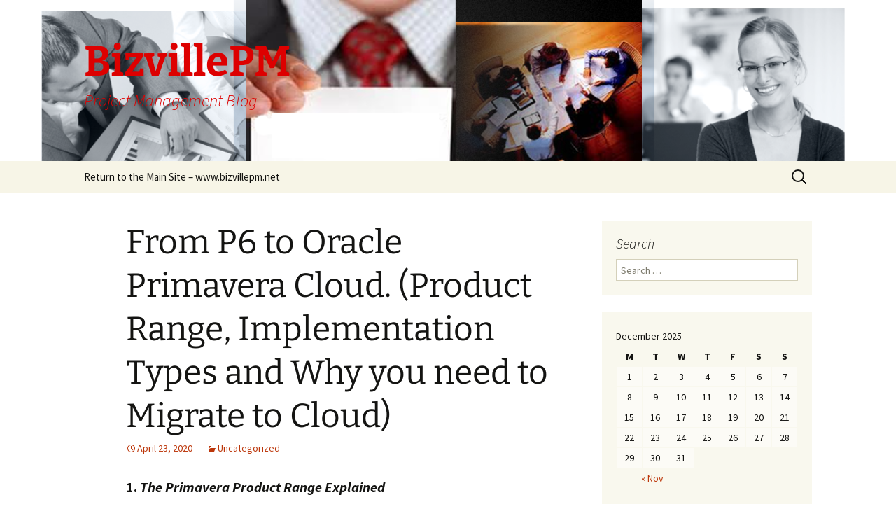

--- FILE ---
content_type: text/html; charset=UTF-8
request_url: https://bizvillepm.net/blog/?p=176
body_size: 13952
content:
<!DOCTYPE html>
<html lang="en-US">
<head>
	<meta charset="UTF-8">
	<meta name="viewport" content="width=device-width, initial-scale=1.0">
	<title>From P6 to Oracle Primavera Cloud. (Product Range, Implementation Types and Why you need to Migrate to Cloud) | BizvillePM</title>
	<link rel="profile" href="https://gmpg.org/xfn/11">
	<link rel="pingback" href="https://bizvillepm.net/blog/xmlrpc.php">
	<meta name='robots' content='max-image-preview:large' />
<link rel="alternate" type="application/rss+xml" title="BizvillePM &raquo; Feed" href="https://bizvillepm.net/blog/?feed=rss2" />
<link rel="alternate" type="application/rss+xml" title="BizvillePM &raquo; Comments Feed" href="https://bizvillepm.net/blog/?feed=comments-rss2" />
<link rel="alternate" type="application/rss+xml" title="BizvillePM &raquo; From P6 to Oracle Primavera Cloud. (Product Range, Implementation Types and Why you need to Migrate to Cloud) Comments Feed" href="https://bizvillepm.net/blog/?feed=rss2&#038;p=176" />
<script>
window._wpemojiSettings = {"baseUrl":"https:\/\/s.w.org\/images\/core\/emoji\/15.0.3\/72x72\/","ext":".png","svgUrl":"https:\/\/s.w.org\/images\/core\/emoji\/15.0.3\/svg\/","svgExt":".svg","source":{"concatemoji":"https:\/\/bizvillepm.net\/blog\/wp-includes\/js\/wp-emoji-release.min.js?ver=6.6.4"}};
/*! This file is auto-generated */
!function(i,n){var o,s,e;function c(e){try{var t={supportTests:e,timestamp:(new Date).valueOf()};sessionStorage.setItem(o,JSON.stringify(t))}catch(e){}}function p(e,t,n){e.clearRect(0,0,e.canvas.width,e.canvas.height),e.fillText(t,0,0);var t=new Uint32Array(e.getImageData(0,0,e.canvas.width,e.canvas.height).data),r=(e.clearRect(0,0,e.canvas.width,e.canvas.height),e.fillText(n,0,0),new Uint32Array(e.getImageData(0,0,e.canvas.width,e.canvas.height).data));return t.every(function(e,t){return e===r[t]})}function u(e,t,n){switch(t){case"flag":return n(e,"\ud83c\udff3\ufe0f\u200d\u26a7\ufe0f","\ud83c\udff3\ufe0f\u200b\u26a7\ufe0f")?!1:!n(e,"\ud83c\uddfa\ud83c\uddf3","\ud83c\uddfa\u200b\ud83c\uddf3")&&!n(e,"\ud83c\udff4\udb40\udc67\udb40\udc62\udb40\udc65\udb40\udc6e\udb40\udc67\udb40\udc7f","\ud83c\udff4\u200b\udb40\udc67\u200b\udb40\udc62\u200b\udb40\udc65\u200b\udb40\udc6e\u200b\udb40\udc67\u200b\udb40\udc7f");case"emoji":return!n(e,"\ud83d\udc26\u200d\u2b1b","\ud83d\udc26\u200b\u2b1b")}return!1}function f(e,t,n){var r="undefined"!=typeof WorkerGlobalScope&&self instanceof WorkerGlobalScope?new OffscreenCanvas(300,150):i.createElement("canvas"),a=r.getContext("2d",{willReadFrequently:!0}),o=(a.textBaseline="top",a.font="600 32px Arial",{});return e.forEach(function(e){o[e]=t(a,e,n)}),o}function t(e){var t=i.createElement("script");t.src=e,t.defer=!0,i.head.appendChild(t)}"undefined"!=typeof Promise&&(o="wpEmojiSettingsSupports",s=["flag","emoji"],n.supports={everything:!0,everythingExceptFlag:!0},e=new Promise(function(e){i.addEventListener("DOMContentLoaded",e,{once:!0})}),new Promise(function(t){var n=function(){try{var e=JSON.parse(sessionStorage.getItem(o));if("object"==typeof e&&"number"==typeof e.timestamp&&(new Date).valueOf()<e.timestamp+604800&&"object"==typeof e.supportTests)return e.supportTests}catch(e){}return null}();if(!n){if("undefined"!=typeof Worker&&"undefined"!=typeof OffscreenCanvas&&"undefined"!=typeof URL&&URL.createObjectURL&&"undefined"!=typeof Blob)try{var e="postMessage("+f.toString()+"("+[JSON.stringify(s),u.toString(),p.toString()].join(",")+"));",r=new Blob([e],{type:"text/javascript"}),a=new Worker(URL.createObjectURL(r),{name:"wpTestEmojiSupports"});return void(a.onmessage=function(e){c(n=e.data),a.terminate(),t(n)})}catch(e){}c(n=f(s,u,p))}t(n)}).then(function(e){for(var t in e)n.supports[t]=e[t],n.supports.everything=n.supports.everything&&n.supports[t],"flag"!==t&&(n.supports.everythingExceptFlag=n.supports.everythingExceptFlag&&n.supports[t]);n.supports.everythingExceptFlag=n.supports.everythingExceptFlag&&!n.supports.flag,n.DOMReady=!1,n.readyCallback=function(){n.DOMReady=!0}}).then(function(){return e}).then(function(){var e;n.supports.everything||(n.readyCallback(),(e=n.source||{}).concatemoji?t(e.concatemoji):e.wpemoji&&e.twemoji&&(t(e.twemoji),t(e.wpemoji)))}))}((window,document),window._wpemojiSettings);
</script>

<style id='wp-emoji-styles-inline-css'>

	img.wp-smiley, img.emoji {
		display: inline !important;
		border: none !important;
		box-shadow: none !important;
		height: 1em !important;
		width: 1em !important;
		margin: 0 0.07em !important;
		vertical-align: -0.1em !important;
		background: none !important;
		padding: 0 !important;
	}
</style>
<link rel='stylesheet' id='wp-block-library-css' href='https://bizvillepm.net/blog/wp-includes/css/dist/block-library/style.min.css?ver=6.6.4' media='all' />
<style id='wp-block-library-theme-inline-css'>
.wp-block-audio :where(figcaption){color:#555;font-size:13px;text-align:center}.is-dark-theme .wp-block-audio :where(figcaption){color:#ffffffa6}.wp-block-audio{margin:0 0 1em}.wp-block-code{border:1px solid #ccc;border-radius:4px;font-family:Menlo,Consolas,monaco,monospace;padding:.8em 1em}.wp-block-embed :where(figcaption){color:#555;font-size:13px;text-align:center}.is-dark-theme .wp-block-embed :where(figcaption){color:#ffffffa6}.wp-block-embed{margin:0 0 1em}.blocks-gallery-caption{color:#555;font-size:13px;text-align:center}.is-dark-theme .blocks-gallery-caption{color:#ffffffa6}:root :where(.wp-block-image figcaption){color:#555;font-size:13px;text-align:center}.is-dark-theme :root :where(.wp-block-image figcaption){color:#ffffffa6}.wp-block-image{margin:0 0 1em}.wp-block-pullquote{border-bottom:4px solid;border-top:4px solid;color:currentColor;margin-bottom:1.75em}.wp-block-pullquote cite,.wp-block-pullquote footer,.wp-block-pullquote__citation{color:currentColor;font-size:.8125em;font-style:normal;text-transform:uppercase}.wp-block-quote{border-left:.25em solid;margin:0 0 1.75em;padding-left:1em}.wp-block-quote cite,.wp-block-quote footer{color:currentColor;font-size:.8125em;font-style:normal;position:relative}.wp-block-quote.has-text-align-right{border-left:none;border-right:.25em solid;padding-left:0;padding-right:1em}.wp-block-quote.has-text-align-center{border:none;padding-left:0}.wp-block-quote.is-large,.wp-block-quote.is-style-large,.wp-block-quote.is-style-plain{border:none}.wp-block-search .wp-block-search__label{font-weight:700}.wp-block-search__button{border:1px solid #ccc;padding:.375em .625em}:where(.wp-block-group.has-background){padding:1.25em 2.375em}.wp-block-separator.has-css-opacity{opacity:.4}.wp-block-separator{border:none;border-bottom:2px solid;margin-left:auto;margin-right:auto}.wp-block-separator.has-alpha-channel-opacity{opacity:1}.wp-block-separator:not(.is-style-wide):not(.is-style-dots){width:100px}.wp-block-separator.has-background:not(.is-style-dots){border-bottom:none;height:1px}.wp-block-separator.has-background:not(.is-style-wide):not(.is-style-dots){height:2px}.wp-block-table{margin:0 0 1em}.wp-block-table td,.wp-block-table th{word-break:normal}.wp-block-table :where(figcaption){color:#555;font-size:13px;text-align:center}.is-dark-theme .wp-block-table :where(figcaption){color:#ffffffa6}.wp-block-video :where(figcaption){color:#555;font-size:13px;text-align:center}.is-dark-theme .wp-block-video :where(figcaption){color:#ffffffa6}.wp-block-video{margin:0 0 1em}:root :where(.wp-block-template-part.has-background){margin-bottom:0;margin-top:0;padding:1.25em 2.375em}
</style>
<style id='classic-theme-styles-inline-css'>
/*! This file is auto-generated */
.wp-block-button__link{color:#fff;background-color:#32373c;border-radius:9999px;box-shadow:none;text-decoration:none;padding:calc(.667em + 2px) calc(1.333em + 2px);font-size:1.125em}.wp-block-file__button{background:#32373c;color:#fff;text-decoration:none}
</style>
<style id='global-styles-inline-css'>
:root{--wp--preset--aspect-ratio--square: 1;--wp--preset--aspect-ratio--4-3: 4/3;--wp--preset--aspect-ratio--3-4: 3/4;--wp--preset--aspect-ratio--3-2: 3/2;--wp--preset--aspect-ratio--2-3: 2/3;--wp--preset--aspect-ratio--16-9: 16/9;--wp--preset--aspect-ratio--9-16: 9/16;--wp--preset--color--black: #000000;--wp--preset--color--cyan-bluish-gray: #abb8c3;--wp--preset--color--white: #fff;--wp--preset--color--pale-pink: #f78da7;--wp--preset--color--vivid-red: #cf2e2e;--wp--preset--color--luminous-vivid-orange: #ff6900;--wp--preset--color--luminous-vivid-amber: #fcb900;--wp--preset--color--light-green-cyan: #7bdcb5;--wp--preset--color--vivid-green-cyan: #00d084;--wp--preset--color--pale-cyan-blue: #8ed1fc;--wp--preset--color--vivid-cyan-blue: #0693e3;--wp--preset--color--vivid-purple: #9b51e0;--wp--preset--color--dark-gray: #141412;--wp--preset--color--red: #bc360a;--wp--preset--color--medium-orange: #db572f;--wp--preset--color--light-orange: #ea9629;--wp--preset--color--yellow: #fbca3c;--wp--preset--color--dark-brown: #220e10;--wp--preset--color--medium-brown: #722d19;--wp--preset--color--light-brown: #eadaa6;--wp--preset--color--beige: #e8e5ce;--wp--preset--color--off-white: #f7f5e7;--wp--preset--gradient--vivid-cyan-blue-to-vivid-purple: linear-gradient(135deg,rgba(6,147,227,1) 0%,rgb(155,81,224) 100%);--wp--preset--gradient--light-green-cyan-to-vivid-green-cyan: linear-gradient(135deg,rgb(122,220,180) 0%,rgb(0,208,130) 100%);--wp--preset--gradient--luminous-vivid-amber-to-luminous-vivid-orange: linear-gradient(135deg,rgba(252,185,0,1) 0%,rgba(255,105,0,1) 100%);--wp--preset--gradient--luminous-vivid-orange-to-vivid-red: linear-gradient(135deg,rgba(255,105,0,1) 0%,rgb(207,46,46) 100%);--wp--preset--gradient--very-light-gray-to-cyan-bluish-gray: linear-gradient(135deg,rgb(238,238,238) 0%,rgb(169,184,195) 100%);--wp--preset--gradient--cool-to-warm-spectrum: linear-gradient(135deg,rgb(74,234,220) 0%,rgb(151,120,209) 20%,rgb(207,42,186) 40%,rgb(238,44,130) 60%,rgb(251,105,98) 80%,rgb(254,248,76) 100%);--wp--preset--gradient--blush-light-purple: linear-gradient(135deg,rgb(255,206,236) 0%,rgb(152,150,240) 100%);--wp--preset--gradient--blush-bordeaux: linear-gradient(135deg,rgb(254,205,165) 0%,rgb(254,45,45) 50%,rgb(107,0,62) 100%);--wp--preset--gradient--luminous-dusk: linear-gradient(135deg,rgb(255,203,112) 0%,rgb(199,81,192) 50%,rgb(65,88,208) 100%);--wp--preset--gradient--pale-ocean: linear-gradient(135deg,rgb(255,245,203) 0%,rgb(182,227,212) 50%,rgb(51,167,181) 100%);--wp--preset--gradient--electric-grass: linear-gradient(135deg,rgb(202,248,128) 0%,rgb(113,206,126) 100%);--wp--preset--gradient--midnight: linear-gradient(135deg,rgb(2,3,129) 0%,rgb(40,116,252) 100%);--wp--preset--gradient--autumn-brown: linear-gradient(135deg, rgba(226,45,15,1) 0%, rgba(158,25,13,1) 100%);--wp--preset--gradient--sunset-yellow: linear-gradient(135deg, rgba(233,139,41,1) 0%, rgba(238,179,95,1) 100%);--wp--preset--gradient--light-sky: linear-gradient(135deg,rgba(228,228,228,1.0) 0%,rgba(208,225,252,1.0) 100%);--wp--preset--gradient--dark-sky: linear-gradient(135deg,rgba(0,0,0,1.0) 0%,rgba(56,61,69,1.0) 100%);--wp--preset--font-size--small: 13px;--wp--preset--font-size--medium: 20px;--wp--preset--font-size--large: 36px;--wp--preset--font-size--x-large: 42px;--wp--preset--spacing--20: 0.44rem;--wp--preset--spacing--30: 0.67rem;--wp--preset--spacing--40: 1rem;--wp--preset--spacing--50: 1.5rem;--wp--preset--spacing--60: 2.25rem;--wp--preset--spacing--70: 3.38rem;--wp--preset--spacing--80: 5.06rem;--wp--preset--shadow--natural: 6px 6px 9px rgba(0, 0, 0, 0.2);--wp--preset--shadow--deep: 12px 12px 50px rgba(0, 0, 0, 0.4);--wp--preset--shadow--sharp: 6px 6px 0px rgba(0, 0, 0, 0.2);--wp--preset--shadow--outlined: 6px 6px 0px -3px rgba(255, 255, 255, 1), 6px 6px rgba(0, 0, 0, 1);--wp--preset--shadow--crisp: 6px 6px 0px rgba(0, 0, 0, 1);}:where(.is-layout-flex){gap: 0.5em;}:where(.is-layout-grid){gap: 0.5em;}body .is-layout-flex{display: flex;}.is-layout-flex{flex-wrap: wrap;align-items: center;}.is-layout-flex > :is(*, div){margin: 0;}body .is-layout-grid{display: grid;}.is-layout-grid > :is(*, div){margin: 0;}:where(.wp-block-columns.is-layout-flex){gap: 2em;}:where(.wp-block-columns.is-layout-grid){gap: 2em;}:where(.wp-block-post-template.is-layout-flex){gap: 1.25em;}:where(.wp-block-post-template.is-layout-grid){gap: 1.25em;}.has-black-color{color: var(--wp--preset--color--black) !important;}.has-cyan-bluish-gray-color{color: var(--wp--preset--color--cyan-bluish-gray) !important;}.has-white-color{color: var(--wp--preset--color--white) !important;}.has-pale-pink-color{color: var(--wp--preset--color--pale-pink) !important;}.has-vivid-red-color{color: var(--wp--preset--color--vivid-red) !important;}.has-luminous-vivid-orange-color{color: var(--wp--preset--color--luminous-vivid-orange) !important;}.has-luminous-vivid-amber-color{color: var(--wp--preset--color--luminous-vivid-amber) !important;}.has-light-green-cyan-color{color: var(--wp--preset--color--light-green-cyan) !important;}.has-vivid-green-cyan-color{color: var(--wp--preset--color--vivid-green-cyan) !important;}.has-pale-cyan-blue-color{color: var(--wp--preset--color--pale-cyan-blue) !important;}.has-vivid-cyan-blue-color{color: var(--wp--preset--color--vivid-cyan-blue) !important;}.has-vivid-purple-color{color: var(--wp--preset--color--vivid-purple) !important;}.has-black-background-color{background-color: var(--wp--preset--color--black) !important;}.has-cyan-bluish-gray-background-color{background-color: var(--wp--preset--color--cyan-bluish-gray) !important;}.has-white-background-color{background-color: var(--wp--preset--color--white) !important;}.has-pale-pink-background-color{background-color: var(--wp--preset--color--pale-pink) !important;}.has-vivid-red-background-color{background-color: var(--wp--preset--color--vivid-red) !important;}.has-luminous-vivid-orange-background-color{background-color: var(--wp--preset--color--luminous-vivid-orange) !important;}.has-luminous-vivid-amber-background-color{background-color: var(--wp--preset--color--luminous-vivid-amber) !important;}.has-light-green-cyan-background-color{background-color: var(--wp--preset--color--light-green-cyan) !important;}.has-vivid-green-cyan-background-color{background-color: var(--wp--preset--color--vivid-green-cyan) !important;}.has-pale-cyan-blue-background-color{background-color: var(--wp--preset--color--pale-cyan-blue) !important;}.has-vivid-cyan-blue-background-color{background-color: var(--wp--preset--color--vivid-cyan-blue) !important;}.has-vivid-purple-background-color{background-color: var(--wp--preset--color--vivid-purple) !important;}.has-black-border-color{border-color: var(--wp--preset--color--black) !important;}.has-cyan-bluish-gray-border-color{border-color: var(--wp--preset--color--cyan-bluish-gray) !important;}.has-white-border-color{border-color: var(--wp--preset--color--white) !important;}.has-pale-pink-border-color{border-color: var(--wp--preset--color--pale-pink) !important;}.has-vivid-red-border-color{border-color: var(--wp--preset--color--vivid-red) !important;}.has-luminous-vivid-orange-border-color{border-color: var(--wp--preset--color--luminous-vivid-orange) !important;}.has-luminous-vivid-amber-border-color{border-color: var(--wp--preset--color--luminous-vivid-amber) !important;}.has-light-green-cyan-border-color{border-color: var(--wp--preset--color--light-green-cyan) !important;}.has-vivid-green-cyan-border-color{border-color: var(--wp--preset--color--vivid-green-cyan) !important;}.has-pale-cyan-blue-border-color{border-color: var(--wp--preset--color--pale-cyan-blue) !important;}.has-vivid-cyan-blue-border-color{border-color: var(--wp--preset--color--vivid-cyan-blue) !important;}.has-vivid-purple-border-color{border-color: var(--wp--preset--color--vivid-purple) !important;}.has-vivid-cyan-blue-to-vivid-purple-gradient-background{background: var(--wp--preset--gradient--vivid-cyan-blue-to-vivid-purple) !important;}.has-light-green-cyan-to-vivid-green-cyan-gradient-background{background: var(--wp--preset--gradient--light-green-cyan-to-vivid-green-cyan) !important;}.has-luminous-vivid-amber-to-luminous-vivid-orange-gradient-background{background: var(--wp--preset--gradient--luminous-vivid-amber-to-luminous-vivid-orange) !important;}.has-luminous-vivid-orange-to-vivid-red-gradient-background{background: var(--wp--preset--gradient--luminous-vivid-orange-to-vivid-red) !important;}.has-very-light-gray-to-cyan-bluish-gray-gradient-background{background: var(--wp--preset--gradient--very-light-gray-to-cyan-bluish-gray) !important;}.has-cool-to-warm-spectrum-gradient-background{background: var(--wp--preset--gradient--cool-to-warm-spectrum) !important;}.has-blush-light-purple-gradient-background{background: var(--wp--preset--gradient--blush-light-purple) !important;}.has-blush-bordeaux-gradient-background{background: var(--wp--preset--gradient--blush-bordeaux) !important;}.has-luminous-dusk-gradient-background{background: var(--wp--preset--gradient--luminous-dusk) !important;}.has-pale-ocean-gradient-background{background: var(--wp--preset--gradient--pale-ocean) !important;}.has-electric-grass-gradient-background{background: var(--wp--preset--gradient--electric-grass) !important;}.has-midnight-gradient-background{background: var(--wp--preset--gradient--midnight) !important;}.has-small-font-size{font-size: var(--wp--preset--font-size--small) !important;}.has-medium-font-size{font-size: var(--wp--preset--font-size--medium) !important;}.has-large-font-size{font-size: var(--wp--preset--font-size--large) !important;}.has-x-large-font-size{font-size: var(--wp--preset--font-size--x-large) !important;}
:where(.wp-block-post-template.is-layout-flex){gap: 1.25em;}:where(.wp-block-post-template.is-layout-grid){gap: 1.25em;}
:where(.wp-block-columns.is-layout-flex){gap: 2em;}:where(.wp-block-columns.is-layout-grid){gap: 2em;}
:root :where(.wp-block-pullquote){font-size: 1.5em;line-height: 1.6;}
</style>
<link rel='stylesheet' id='bbp-default-css' href='https://bizvillepm.net/blog/wp-content/plugins/bbpress/templates/default/css/bbpress.min.css?ver=2.6.14' media='all' />
<link rel='stylesheet' id='twentythirteen-fonts-css' href='https://bizvillepm.net/blog/wp-content/themes/twentythirteen/fonts/source-sans-pro-plus-bitter.css?ver=20230328' media='all' />
<link rel='stylesheet' id='genericons-css' href='https://bizvillepm.net/blog/wp-content/themes/twentythirteen/genericons/genericons.css?ver=20251101' media='all' />
<link rel='stylesheet' id='twentythirteen-style-css' href='https://bizvillepm.net/blog/wp-content/themes/twentythirteen/style.css?ver=20251202' media='all' />
<link rel='stylesheet' id='twentythirteen-block-style-css' href='https://bizvillepm.net/blog/wp-content/themes/twentythirteen/css/blocks.css?ver=20240520' media='all' />
<script src="https://bizvillepm.net/blog/wp-includes/js/jquery/jquery.min.js?ver=3.7.1" id="jquery-core-js"></script>
<script src="https://bizvillepm.net/blog/wp-includes/js/jquery/jquery-migrate.min.js?ver=3.4.1" id="jquery-migrate-js"></script>
<script src="https://bizvillepm.net/blog/wp-content/themes/twentythirteen/js/functions.js?ver=20250727" id="twentythirteen-script-js" defer data-wp-strategy="defer"></script>
<link rel="https://api.w.org/" href="https://bizvillepm.net/blog/index.php?rest_route=/" /><link rel="alternate" title="JSON" type="application/json" href="https://bizvillepm.net/blog/index.php?rest_route=/wp/v2/posts/176" /><link rel="EditURI" type="application/rsd+xml" title="RSD" href="https://bizvillepm.net/blog/xmlrpc.php?rsd" />
<meta name="generator" content="WordPress 6.6.4" />
<link rel="canonical" href="https://bizvillepm.net/blog/?p=176" />
<link rel='shortlink' href='https://bizvillepm.net/blog/?p=176' />
<link rel="alternate" title="oEmbed (JSON)" type="application/json+oembed" href="https://bizvillepm.net/blog/index.php?rest_route=%2Foembed%2F1.0%2Fembed&#038;url=https%3A%2F%2Fbizvillepm.net%2Fblog%2F%3Fp%3D176" />
<link rel="alternate" title="oEmbed (XML)" type="text/xml+oembed" href="https://bizvillepm.net/blog/index.php?rest_route=%2Foembed%2F1.0%2Fembed&#038;url=https%3A%2F%2Fbizvillepm.net%2Fblog%2F%3Fp%3D176&#038;format=xml" />
<style>.recentcomments a{display:inline !important;padding:0 !important;margin:0 !important;}</style>	<style type="text/css" id="twentythirteen-header-css">
		.site-header {
		background: url(https://bizvillepm.net/blog/wp-content/uploads/2013/12/cropped-headin.png) no-repeat scroll top;
		background-size: 1600px auto;
	}
	@media (max-width: 767px) {
		.site-header {
			background-size: 768px auto;
		}
	}
	@media (max-width: 359px) {
		.site-header {
			background-size: 360px auto;
		}
	}
				.site-title,
		.site-description {
			color: #dd0000;
		}
		</style>
	</head>

<body class="post-template-default single single-post postid-176 single-format-standard wp-embed-responsive single-author sidebar">
	
<script type="text/javascript" id="bbp-swap-no-js-body-class">
	document.body.className = document.body.className.replace( 'bbp-no-js', 'bbp-js' );
</script>

	<div id="page" class="hfeed site">
		<a class="screen-reader-text skip-link" href="#content">
			Skip to content		</a>
		<header id="masthead" class="site-header">
						<a class="home-link" href="https://bizvillepm.net/blog/" rel="home" >
									<h1 class="site-title">BizvillePM</h1>
													<h2 class="site-description">Project Management Blog</h2>
							</a>

			<div id="navbar" class="navbar">
				<nav id="site-navigation" class="navigation main-navigation">
					<button class="menu-toggle">Menu</button>
					<div class="menu-menu-1-container"><ul id="primary-menu" class="nav-menu"><li id="menu-item-9" class="menu-item menu-item-type-custom menu-item-object-custom menu-item-9"><a href="http://www.bizvillepm.net">Return to the Main Site &#8211; www.bizvillepm.net</a></li>
</ul></div>					<form role="search" method="get" class="search-form" action="https://bizvillepm.net/blog/">
				<label>
					<span class="screen-reader-text">Search for:</span>
					<input type="search" class="search-field" placeholder="Search &hellip;" value="" name="s" />
				</label>
				<input type="submit" class="search-submit" value="Search" />
			</form>				</nav><!-- #site-navigation -->
			</div><!-- #navbar -->
		</header><!-- #masthead -->

		<div id="main" class="site-main">

	<div id="primary" class="content-area">
		<div id="content" class="site-content" role="main">

			
				
<article id="post-176" class="post-176 post type-post status-publish format-standard hentry category-uncategorized">
	<header class="entry-header">
		
				<h1 class="entry-title">From P6 to Oracle Primavera Cloud. (Product Range, Implementation Types and Why you need to Migrate to Cloud)</h1>
		
		<div class="entry-meta">
			<span class="date"><a href="https://bizvillepm.net/blog/?p=176" title="Permalink to From P6 to Oracle Primavera Cloud. (Product Range, Implementation Types and Why you need to Migrate to Cloud)" rel="bookmark"><time class="entry-date" datetime="2020-04-23T22:34:44+01:00">April 23, 2020</time></a></span><span class="categories-links"><a href="https://bizvillepm.net/blog/?cat=1" rel="category">Uncategorized</a></span><span class="author vcard"><a class="url fn n" href="https://bizvillepm.net/blog/?author=1" title="View all posts by admin" rel="author">admin</a></span>					</div><!-- .entry-meta -->
	</header><!-- .entry-header -->

		<div class="entry-content">
		
<p class="has-medium-font-size"><strong> 1. <em>The Primavera Product Range Explained</em></strong></p>



<p>Since the
original Primavera P6 was acquired by Oracle in 2008, the product set has grown
significantly and now includes multiple applications. This has come about
mainly through acquisition, but also includes some newly developed
software.&nbsp;</p>



<p>The
breadth of options available sometimes causes confusion for both our existing
and potential clients as to which product is actually right for them, so in
this article we’ve aimed to provide a helpful digest of what’s what and make
the decision process that little easier.</p>



<p>For the
purpose of this piece we have not included the Textura product sets, which
shall be covered in another article. We’ve also left out Primavera Risk
Analysis owing to it being gradually phased out, as its functions are fulfilled
across other products in the Primavera suite. <span id="more-176"></span> </p>



<p>The
product list is as follows: </p>



<ul class="wp-block-list"><li><em>P6 Enterprise Project Portfolio Management&nbsp;</em></li><li><em>Unifier&nbsp;</em></li><li><em>Gateway&nbsp;</em></li><li><em>Aconex</em></li><li><em>Primavera Cloud (aka Prime)</em></li><li><em>Primavera Submittal Exchange Cloud Service</em></li></ul>



<p><strong>Primavera P6 EPPM and P6 Professional&nbsp;</strong></p>



<p><em>P6 EPPM </em>is the flagship product for globally prioritising, planning, managing and executing projects, programs and portfolios. P6 EPPM comprises two flavours: P6 Web Access and P6 Professional. These applications can be deployed on-premise, on the Oracle cloud or on other non-Oracle hosted platforms.</p>



<p><em>P6 Professional</em> is designed to handle large scale, highly complex projects allowing you to organise up to 100,000 activities with unlimited resources. P6 Professional can also be deployed as a stand-alone application (known as PPM)</p>



<p><em>Team Member</em> is an additional component which uses mobile interfaces such as phones or tablets to provide a quick, convenient and easy way to update project status.&nbsp;</p>



<p>Key
features of P6 include:</p>



<ul class="wp-block-list"><li><em>Flexible user interface</em></li><li><em>Streamlined enterprise reporting</em></li><li><em>Team member interfaces for gathering status updates</em></li><li><em>Integrated risk management</em></li><li><em>Resource management and optimization views</em></li></ul>



<p><strong>Unifier</strong></p>



<p>This
powerful project controls platform is truly the best-in-class, offering a
project lifecycle management solution that is second to none. It includes
workflow, business rules and earned value, along with management
functionalities for:</p>



<ul class="wp-block-list"><li><em>Cost and function</em></li><li><em>Document control</em></li><li><em>Contract and change</em></li></ul>



<p>Also
included are capital planning, project delivery, real estate management and
more. Unifier provides governance across all project phases, from planning and
building to ongoing operations and management, giving you real-time visibility
across projects enabling you to make fast, accurate – and cost effective –
decisions.</p>



<p>Straight
out of the box, Unifier is simple to deploy and use, but its real strength is
in its ability to meet your own specific needs, with the option to create
custom functionalities to accommodate bespoke business processes executed
within the project controls function.</p>



<p>This is
done without the need to write any code, by building your own functionality and
using workflow and form configuration. The benefit of this is that it can
mitigate the need to implement another specialist software product, putting
everything you need underneath one roof while still meeting the industry
standard and custom requirements.</p>



<p>Unifier
is also deployable on-premise or in the cloud, such as via the Oracle Primavera
SaaS option.</p>



<p><strong>Gateway</strong></p>



<p><em>Gateway</em> is the glue that really sticks other applications together, creating a connected product set capable of sending data between a raft of Oracle Primavera solutions and other Oracle and third-party applications, such as Oracle PeopleSoft Projects (ESA) and SAP.</p>



<p>It can be
implemented both on-premise and in the cloud, both Oracle and non-Oracle, where
it will enable you to optimise resource usage and improve data consistency
between applications.</p>



<p>Key
Features include:</p>



<ul class="wp-block-list"><li><em>Web-enabled user interface</em></li><li><em>Application-agnostic  integration capability for Primavera applications</em></li><li><em>Standard Java application      with no dependency on third-party middleware</em></li><li><em>Extensible integration solution with configuration and customisation options for each business application</em></li><li><em>Designed for scalability and high-performance data exchange</em></li></ul>



<p><strong>Aconex</strong></p>



<p><em>Aconex</em> was acquired by Oracle as a project collaboration solution that connects with Primavera P6, complementing the existing Oracle Primavera suite. It offers project communication and collaboration including RFIs Transmittals, Submittals, project cost management, mobile updating and other functionalities surrounding the project collaboration space.</p>



<p>It’s a
non-configurable, cloud-based management solution aimed specifically at the
construction industry, enabling companies to effectively plan, build and
operate complex projects.</p>



<p>For
owners, it offers a clear and complete oversight of the project delivery,
aiding risk mitigation and an easy handover process. For contractors, it
facilitates a common environment for all project delivery and controls data,
making it easier to keep projects both on schedule and on budget.</p>



<p>Key
benefits of Aconex include:</p>



<ul class="wp-block-list"><li><em>A single source of truth for  communications, documents, processes, and models, allowing you to quickly find what you need</em></li><li><em>Stay in control and keep processes moving, including reviews, submittals, and RFIs</em></li><li><em>The most connected processes and data provide insights to keep projects on track</em></li></ul>



<p><strong>Primavera Cloud</strong></p>



<p><em>Primavera Cloud</em> (previously known as Prime) is the jack-of-all-trades in the Oracle Primavera arsenal. A comprehensive, cloud-based solution, it comprises tools that allow executives, project members and field users to deliver projects and portfolios effectively, efficiently and with confidence. The huge range of functions spans:</p>



<ul class="wp-block-list"><li><em>Project and portfolio scheduling</em></li><li><em>Resource management</em></li><li><em>Project costing</em></li><li><em>Project and portfolio selection and management</em></li><li><em>Risk management and analysis</em></li><li><em>Contract and change management (including budget management and funding management)</em></li><li><em>Project collaboration (including functionalities like inspections)</em></li></ul>



<p>Primavera
Cloud also provides a native, purpose-built mobile application that allows
users to access portfolio, project, documents, scope and activity related
information in both online and offline mode.</p>



<p>Key
features include:</p>



<ul class="wp-block-list"><li><em>Context-driven rich and lightweight user interface</em></li><li><em>Global search and navigation to major functional areas</em></li><li><em>Built-in workflows with an option to expand via configuration</em></li><li><em>Web-based interface with no client installation or plug-ins</em></li><li><em>Review and approval of  updates to ensure project integrity</em></li><li><em>Embedded analytics</em></li><li><em>iPad and iPhone applications that support on- or offline project status updates</em></li><li><em>Ability to access, mark up and locally save all project documents via a mobile device</em></li></ul>



<p><strong>Primavera Submittal Exchange Cloud Service</strong></p>



<p>If you are looking for an application to manage construction documents,<em> Primavera Submittal Exchange Cloud Service</em> is a secure, online system for electronically exchanging, reviewing and archiving design and construction project documentation.</p>



<p>Main
features include:</p>



<ul class="wp-block-list"><li><em>Collaboration to give all project team members access to their portion of the project’s logs</em></li><li><em>Project setup allowing expected items from your specification manual or submittal register to be organised and uploaded</em></li><li><em>Document management enabling you to manage construction submittals, RFIs, RFPs, drawings, specifications, closeouts and more</em></li><li><em>Easy up- and download of multiple document types including Word, PDF, Excel, CAD and image files</em></li><li><em>HTML format archive available for download at any time for every project&nbsp;</em></li></ul>



<p>Many of
the products work together as an integrated solution or will integrate with
other software products and cloud environments, not just those from the Oracle
Primavera suite.&nbsp;</p>



<p>Get in touch to find out more and for help deciding which Oracle product is right for you or <a href="https://www.bizvillepm.net/contacts.html">click here</a>&nbsp;for more information to guide your choice.</p>



<p class="has-medium-font-size"><strong><em>2. Six reasons to bring Primavera P6 to the cloud.</em></strong></p>



<p>Primavera
P6 has established itself as the leading software for project scheduling &amp;
control and especially for complex projects in engineering &amp; construction.
However, not every P6 implementation is the same. Four different implementation
types can be distinguished with differences in architecture and functionality.
In this blog post we will focus on the advantages of the most recent one, P6 Primavera
Cloud.</p>



<p><strong>4 different implementation types</strong></p>



<p>These are
the possible implementation types:</p>



<ol class="wp-block-list"><li><em><strong>P6 Professional stand-alone</strong>:</em> the P6 Professional client application and the database are installed locally on a single PC. No internet access is required.&nbsp;&nbsp;</li><li><em><strong>P6 Professional PPM</strong>:</em> same functionalities as P6 Professional stand-alone, but because the database is installed on a  server, multiple users can work together on integrated schedules in a single database.&nbsp;&nbsp;</li><li><em><strong>P6 EPPM</strong>: </em>in the EPPM version many additional functionalities are offered compared to the P6 Professional. All these new functionalities are accessed through the web interface. They include enterprise resource management, risk management, BI reporting, portfolio analysis and, my personal favorite, the P6 Team Member application. P6 EPPM is designed for role-based usage. Key users can still use their familiar P6 Professional client interface to connect to the EPPM database for scheduling purposes.&nbsp;&nbsp;</li><li><em><strong>Primavera Cloud</strong>:</em> it has the same functionality as P6 EPPM, but the server is in the cloud or more correctly at an Oracle data center. Even in this setting, key users can still use the P6 Professional client interface and connect&nbsp;to the database in the cloud. The installation of P6 Professional was never easier by the so-called ClickOnce, which enables users to install and run P6      Professional by clicking a link on a web page.</li></ol>



<p><strong>6 reasons to opt for P6 Cloud Services</strong></p>



<p>Historically,
most of our customers have a type 1 or 3 implementation. But since the end of
2016, we have been stimulating new clients to go to 4, the cloud. In this
article, we will give six reasons why we think you should consider moving to
the cloud.&nbsp;&nbsp;</p>



<ol class="wp-block-list"><li>The <strong><em>total cost of ownership</em></strong> is likely to be lower and much more transparent. No IT-infrastructure costs, installation and upgrading costs, IT personnel,      maintenance contracts, etc. Simply, a monthly fee per user. Parameters      depend on your situation, but we have seen that the cloud is often the      cheaper option in an honest comparison.&nbsp;&nbsp;</li><li><strong><em>Single point of  responsibility</em></strong>. It  is Oracle’s sole responsibility that the system works and has good performance. Your IT department and your local Primavera partner (who installs P6 EPPM on premise) no longer have an impact on performance.&nbsp; Going from three to one link in the chain has many      advantages. It is clear who must solve service requests.&nbsp;</li><li><em><strong>Easy upgrade</strong>. </em>An organization can opt to upgrade to and roll-out a newer (monthly) release of Primavera P6 Cloud with a simple request by the administrator. P6 Professional client users will then be notified when a new version is available and can use ClickOnce to upgrade.</li><li><em><strong>Integration and scalability</strong>.</em> Primavera P6 Cloud Services integrates easily with other products such as Primavera Analytics  and Prime Projects. Primavera Analytics and Gateway for integration are such technically heavy products that on premise installation was only possible for the lucky few. Now that they are available as cloud services, these add-ons to P6 are very easy to access. The functional possibilities are vast. We will soon talk about Primavera Analytics in a later blog post.&nbsp;&nbsp;</li><li><em><strong>Extended enterprise</strong>.</em> We have been advocates for owners and contractors to integrate their schedules into one master  schedule (in one database) for some time. This way of working ensures that there is a single version of the truth for the entire project.&nbsp; The common practice of importing and exporting XER files is cumbersome (versions mismatches, different settings, etc.) and not without risk. Working together in one database has been wishful thinking for a long time      because few IT department allowed their contractual counterpart access to      their servers. With the introduction of the cloud this will change. Extended enterprise implementations are popping-up at a rapid pace. Several recent mega projects (such as le Grand Paris*) have chosen to work all together in one secured database. Advantages of this approach range from increased transparency to improved efficiency.&nbsp;&nbsp;</li><li><strong><em>Security</em></strong>. Surprised? Do you really think that your own local server is safer than those of Oracle Data Centers which are subject to the highest security policies? Most probably not.&nbsp;&nbsp;</li></ol>



<p>Do you see other advantages or disadvantages? Please leave a comment.&nbsp;&nbsp;</p>



<p>Feel free to <a href="https://www.bizvillepm.net/contacts.html">contact us</a> for any inquiry on Primavera Product Range. We are glad to look at your parameters to investigate a potential cloud move.&nbsp;&nbsp;</p>



<p>References: 1. https://primaned.be/en/p6-to-the-cloud/ ~ 2. http://www.rpc.uk.com/insights/latest-news/from-p6-to-oracle-primavera-cloud-the-primavera-product-range-explained.php</p>



<p>Further Reading:  https://www.oracle.com/ae/industries/construction-engineering/aconex-products.html and https://www.oracle.com/industries/construction-engineering/primavera-cloud/</p>



<p>Services from <em>Bizville Project Management</em> are:</p>



<ul class="wp-block-list"><li><a href="http://www.bizvillepm.net/services/pmt.html" target="_blank" rel="noreferrer noopener">Project Management Training</a></li><li><a href="http://www.bizvillepm.net/services/sps.html" target="_blank" rel="noreferrer noopener">Strategic PMO Solutions</a></li><li><a href="http://www.bizvillepm.net/services/phc.html" target="_blank" rel="noreferrer noopener">Project Handling and Contract</a></li><li><a href="http://www.bizvillepm.net/services/ppties.html" target="_blank" rel="noreferrer noopener">Property Sales and Building Materials Supply</a></li></ul>



<p>Follow us on <em>Social Media</em>:</p>



<ul class="wp-block-list"><li><em><a href="http://www.facebook.com/BizvilleProjectManagement" target="_blank" rel="noreferrer noopener">Facebook</a> | <a href="http://www.twitter.com/bizville" target="_blank" rel="noreferrer noopener">Twitter</a> |<a href="https://www.instagram.com/bizvillepm/"> Instagram</a> | <a href="http://www.linkedin.com/company/bizville-project-management" target="_blank" rel="noreferrer noopener">Linkedin</a> | <a href="http://www.bizvillepm.net/blog" target="_blank" rel="noreferrer noopener">Blog</a> | <a href="https://www.youtube.com/channel/UCA1JKCb-MigM9dKEbW7R-2w">YouTube</a></em></li></ul>



<div class="wp-block-group"><div class="wp-block-group__inner-container is-layout-flow wp-block-group-is-layout-flow">
<p><!--EndFragment--></p>
</div></div>
	</div><!-- .entry-content -->
	
	<footer class="entry-meta">
		
			</footer><!-- .entry-meta -->
</article><!-- #post -->
						<nav class="navigation post-navigation">
		<h1 class="screen-reader-text">
			Post navigation		</h1>
		<div class="nav-links">

			<a href="https://bizvillepm.net/blog/?p=160" rel="prev"><span class="meta-nav">&larr;</span> Power BI, Python and Advanced Excel Data Analysis.</a>			<a href="https://bizvillepm.net/blog/?p=211" rel="next">AACE International Certification PREP Courses <span class="meta-nav">&rarr;</span></a>
		</div><!-- .nav-links -->
	</nav><!-- .navigation -->
						
<div id="comments" class="comments-area">

	
		<div id="respond" class="comment-respond">
		<h3 id="reply-title" class="comment-reply-title">Leave a Reply <small><a rel="nofollow" id="cancel-comment-reply-link" href="/blog/?p=176#respond" style="display:none;">Cancel reply</a></small></h3><form action="https://bizvillepm.net/blog/wp-comments-post.php" method="post" id="commentform" class="comment-form" novalidate><p class="comment-notes"><span id="email-notes">Your email address will not be published.</span> <span class="required-field-message">Required fields are marked <span class="required">*</span></span></p><p class="comment-form-comment"><label for="comment">Comment <span class="required">*</span></label> <textarea id="comment" name="comment" cols="45" rows="8" maxlength="65525" required></textarea></p><p class="comment-form-author"><label for="author">Name <span class="required">*</span></label> <input id="author" name="author" type="text" value="" size="30" maxlength="245" autocomplete="name" required /></p>
<p class="comment-form-email"><label for="email">Email <span class="required">*</span></label> <input id="email" name="email" type="email" value="" size="30" maxlength="100" aria-describedby="email-notes" autocomplete="email" required /></p>
<p class="comment-form-url"><label for="url">Website</label> <input id="url" name="url" type="url" value="" size="30" maxlength="200" autocomplete="url" /></p>
<p class="form-submit"><input name="submit" type="submit" id="submit" class="submit" value="Post Comment" /> <input type='hidden' name='comment_post_ID' value='176' id='comment_post_ID' />
<input type='hidden' name='comment_parent' id='comment_parent' value='0' />
</p><p style="display: none !important;" class="akismet-fields-container" data-prefix="ak_"><label>&#916;<textarea name="ak_hp_textarea" cols="45" rows="8" maxlength="100"></textarea></label><input type="hidden" id="ak_js_1" name="ak_js" value="186"/><script>document.getElementById( "ak_js_1" ).setAttribute( "value", ( new Date() ).getTime() );</script></p></form>	</div><!-- #respond -->
	
</div><!-- #comments -->

			
		</div><!-- #content -->
	</div><!-- #primary -->

	<div id="tertiary" class="sidebar-container" role="complementary">
		<div class="sidebar-inner">
			<div class="widget-area">
				<aside id="search-3" class="widget widget_search"><h3 class="widget-title">Search</h3><form role="search" method="get" class="search-form" action="https://bizvillepm.net/blog/">
				<label>
					<span class="screen-reader-text">Search for:</span>
					<input type="search" class="search-field" placeholder="Search &hellip;" value="" name="s" />
				</label>
				<input type="submit" class="search-submit" value="Search" />
			</form></aside><aside id="calendar-5" class="widget widget_calendar"><div id="calendar_wrap" class="calendar_wrap"><table id="wp-calendar" class="wp-calendar-table">
	<caption>December 2025</caption>
	<thead>
	<tr>
		<th scope="col" title="Monday">M</th>
		<th scope="col" title="Tuesday">T</th>
		<th scope="col" title="Wednesday">W</th>
		<th scope="col" title="Thursday">T</th>
		<th scope="col" title="Friday">F</th>
		<th scope="col" title="Saturday">S</th>
		<th scope="col" title="Sunday">S</th>
	</tr>
	</thead>
	<tbody>
	<tr><td>1</td><td>2</td><td>3</td><td>4</td><td>5</td><td>6</td><td>7</td>
	</tr>
	<tr>
		<td>8</td><td>9</td><td>10</td><td>11</td><td>12</td><td>13</td><td>14</td>
	</tr>
	<tr>
		<td>15</td><td>16</td><td id="today">17</td><td>18</td><td>19</td><td>20</td><td>21</td>
	</tr>
	<tr>
		<td>22</td><td>23</td><td>24</td><td>25</td><td>26</td><td>27</td><td>28</td>
	</tr>
	<tr>
		<td>29</td><td>30</td><td>31</td>
		<td class="pad" colspan="4">&nbsp;</td>
	</tr>
	</tbody>
	</table><nav aria-label="Previous and next months" class="wp-calendar-nav">
		<span class="wp-calendar-nav-prev"><a href="https://bizvillepm.net/blog/?m=202011">&laquo; Nov</a></span>
		<span class="pad">&nbsp;</span>
		<span class="wp-calendar-nav-next">&nbsp;</span>
	</nav></div></aside><aside id="archives-4" class="widget widget_archive"><h3 class="widget-title">Archives</h3><nav aria-label="Archives">
			<ul>
					<li><a href='https://bizvillepm.net/blog/?m=202011'>November 2020</a></li>
	<li><a href='https://bizvillepm.net/blog/?m=202010'>October 2020</a></li>
	<li><a href='https://bizvillepm.net/blog/?m=202004'>April 2020</a></li>
	<li><a href='https://bizvillepm.net/blog/?m=202003'>March 2020</a></li>
	<li><a href='https://bizvillepm.net/blog/?m=201807'>July 2018</a></li>
	<li><a href='https://bizvillepm.net/blog/?m=201806'>June 2018</a></li>
	<li><a href='https://bizvillepm.net/blog/?m=201609'>September 2016</a></li>
	<li><a href='https://bizvillepm.net/blog/?m=201606'>June 2016</a></li>
	<li><a href='https://bizvillepm.net/blog/?m=201605'>May 2016</a></li>
	<li><a href='https://bizvillepm.net/blog/?m=201401'>January 2014</a></li>
	<li><a href='https://bizvillepm.net/blog/?m=201312'>December 2013</a></li>
			</ul>

			</nav></aside>
		<aside id="recent-posts-5" class="widget widget_recent_entries">
		<h3 class="widget-title">Recent Posts</h3><nav aria-label="Recent Posts">
		<ul>
											<li>
					<a href="https://bizvillepm.net/blog/?p=233">The 4 Career Paths of Project Controls according to The Guild of Project Controls (GPC)</a>
									</li>
											<li>
					<a href="https://bizvillepm.net/blog/?p=222">Construction Project Management &#8211; AEC vs EPC</a>
									</li>
											<li>
					<a href="https://bizvillepm.net/blog/?p=211">AACE International Certification PREP Courses</a>
									</li>
											<li>
					<a href="https://bizvillepm.net/blog/?p=176" aria-current="page">From P6 to Oracle Primavera Cloud. (Product Range, Implementation Types and Why you need to Migrate to Cloud)</a>
									</li>
											<li>
					<a href="https://bizvillepm.net/blog/?p=160">Power BI, Python and Advanced Excel Data Analysis.</a>
									</li>
					</ul>

		</nav></aside><aside id="recent-comments-4" class="widget widget_recent_comments"><h3 class="widget-title">Recent Comments</h3><nav aria-label="Recent Comments"><ul id="recentcomments"><li class="recentcomments"><span class="comment-author-link">admin</span> on <a href="https://bizvillepm.net/blog/?p=85#comment-640">Practical PMI-SP (Schedule Professional) with Oracle Primavera P6.</a></li><li class="recentcomments"><span class="comment-author-link">Eugene Onwuka</span> on <a href="https://bizvillepm.net/blog/?p=85#comment-620">Practical PMI-SP (Schedule Professional) with Oracle Primavera P6.</a></li></ul></nav></aside>			</div><!-- .widget-area -->
		</div><!-- .sidebar-inner -->
	</div><!-- #tertiary -->

		</div><!-- #main -->
		<footer id="colophon" class="site-footer">
				<div id="secondary" class="sidebar-container" role="complementary">
		<div class="widget-area">
			<aside id="search-2" class="widget widget_search"><form role="search" method="get" class="search-form" action="https://bizvillepm.net/blog/">
				<label>
					<span class="screen-reader-text">Search for:</span>
					<input type="search" class="search-field" placeholder="Search &hellip;" value="" name="s" />
				</label>
				<input type="submit" class="search-submit" value="Search" />
			</form></aside><aside id="meta-2" class="widget widget_meta"><h3 class="widget-title">Meta</h3><nav aria-label="Meta">
		<ul>
						<li><a href="https://bizvillepm.net/blog/wp-login.php">Log in</a></li>
			<li><a href="https://bizvillepm.net/blog/?feed=rss2">Entries feed</a></li>
			<li><a href="https://bizvillepm.net/blog/?feed=comments-rss2">Comments feed</a></li>

			<li><a href="https://wordpress.org/">WordPress.org</a></li>
		</ul>

		</nav></aside>
		<aside id="recent-posts-4" class="widget widget_recent_entries">
		<h3 class="widget-title">Recent Posts</h3><nav aria-label="Recent Posts">
		<ul>
											<li>
					<a href="https://bizvillepm.net/blog/?p=233">The 4 Career Paths of Project Controls according to The Guild of Project Controls (GPC)</a>
									</li>
											<li>
					<a href="https://bizvillepm.net/blog/?p=222">Construction Project Management &#8211; AEC vs EPC</a>
									</li>
											<li>
					<a href="https://bizvillepm.net/blog/?p=211">AACE International Certification PREP Courses</a>
									</li>
											<li>
					<a href="https://bizvillepm.net/blog/?p=176" aria-current="page">From P6 to Oracle Primavera Cloud. (Product Range, Implementation Types and Why you need to Migrate to Cloud)</a>
									</li>
											<li>
					<a href="https://bizvillepm.net/blog/?p=160">Power BI, Python and Advanced Excel Data Analysis.</a>
									</li>
					</ul>

		</nav></aside>		</div><!-- .widget-area -->
	</div><!-- #secondary -->

			<div class="site-info">
												<a href="https://wordpress.org/" class="imprint">
					Proudly powered by WordPress				</a>
			</div><!-- .site-info -->
		</footer><!-- #colophon -->
	</div><!-- #page -->

	<script src="https://bizvillepm.net/blog/wp-includes/js/comment-reply.min.js?ver=6.6.4" id="comment-reply-js" async data-wp-strategy="async"></script>
<script src="https://bizvillepm.net/blog/wp-includes/js/imagesloaded.min.js?ver=5.0.0" id="imagesloaded-js"></script>
<script src="https://bizvillepm.net/blog/wp-includes/js/masonry.min.js?ver=4.2.2" id="masonry-js"></script>
<script src="https://bizvillepm.net/blog/wp-includes/js/jquery/jquery.masonry.min.js?ver=3.1.2b" id="jquery-masonry-js"></script>
</body>
</html>


<!-- Page cached by LiteSpeed Cache 7.7 on 2025-12-17 09:30:59 -->